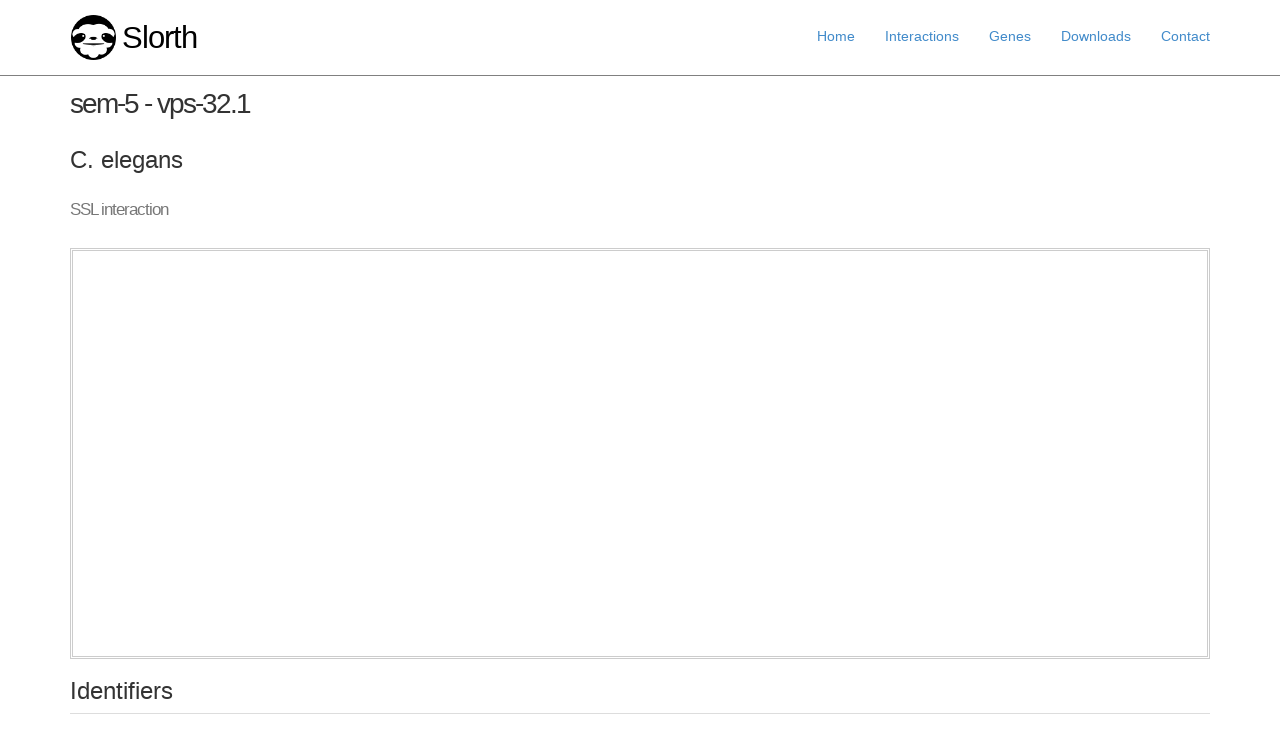

--- FILE ---
content_type: text/html; charset=utf-8
request_url: http://slorth.biochem.sussex.ac.uk/interactions/1019307
body_size: 73326
content:
<!DOCTYPE html>
<html>
  <head>
    <!-- Global site tag (gtag.js) - Google Analytics -->
  <script async src="https://www.googletagmanager.com/gtag/js?id=UA-112685761-1"></script>
  <script>
  window.dataLayer = window.dataLayer || [];
  function gtag(){dataLayer.push(arguments);}
  gtag('js', new Date());

  gtag('config', 'UA-112685761-1');
  </script>
 
<script src="http://d3js.org/d3.v3.min.js"></script>


<script type="text/javascript">
function showhide() {
    var x = document.getElementById("showhideid");
    if (x.style.display === "none") {
        x.style.display = "";
        x.style.height = "90px"; 
    } else {
        x.style.display = "none";
    }
}
</script>



    <title>sem-5 - vps-32.1 | C. elegans SSL interaction - Slorth</title>
    <link rel="stylesheet" media="all" href="/assets/application-c6fe93ce31a3649bfc0d201495b451b6e76ae51f9f377742cdfbbe7fbc5e27df.css" data-turbolinks-track="true" />
    <script src="/assets/application-4b722c36977960552ec99fca0ee782196fe8fd12e8ecf1a8dd07c8ad34ed3858.js" data-turbolinks-track="true"></script>
    <meta name="csrf-param" content="authenticity_token" />
<meta name="csrf-token" content="D4kCSHT/RzuKGnyZPjyibbHwpXLE8nMBTw57Ln2qvdZMDaZ7KnlGwaePzMptR03iWpxbW7bOYQ+Ss/owUXVCoA==" />
    <!--[if lt IE 9]>
      <script src="//cdnjs.cloudflare.com/ajax/libs/html5shiv/r29/html5.min.js">
      </script>
    <![endif]-->
    <script>
//<![CDATA[
window.gon={};gon.path="/interactions/1019307.json";gon.network="{\"graph\":[],\"links\":[{\"source\":0,\"target\":5},{\"source\":0,\"target\":7},{\"source\":0,\"target\":31},{\"source\":0,\"target\":15},{\"source\":0,\"target\":37},{\"source\":0,\"target\":42},{\"source\":0,\"target\":49},{\"source\":0,\"target\":2},{\"source\":0,\"target\":3},{\"source\":0,\"target\":41},{\"source\":0,\"target\":4},{\"source\":0,\"target\":53},{\"source\":0,\"target\":11},{\"source\":0,\"target\":33},{\"source\":0,\"target\":6},{\"source\":0,\"target\":17},{\"source\":0,\"target\":51},{\"source\":0,\"target\":36},{\"source\":0,\"target\":12},{\"source\":0,\"target\":54},{\"source\":0,\"target\":40},{\"source\":0,\"target\":8},{\"source\":0,\"target\":32},{\"source\":0,\"target\":39},{\"source\":0,\"target\":1},{\"source\":0,\"target\":50},{\"source\":0,\"target\":56},{\"source\":0,\"target\":26},{\"source\":0,\"target\":19},{\"source\":14,\"target\":0},{\"source\":0,\"target\":20},{\"source\":0,\"target\":16},{\"source\":0,\"target\":23},{\"source\":0,\"target\":22},{\"source\":0,\"target\":21},{\"source\":0,\"target\":27},{\"source\":0,\"target\":24},{\"source\":0,\"target\":18},{\"source\":0,\"target\":29},{\"source\":0,\"target\":44},{\"source\":0,\"target\":9},{\"source\":0,\"target\":52},{\"source\":0,\"target\":43},{\"source\":0,\"target\":55},{\"source\":0,\"target\":25},{\"source\":0,\"target\":13},{\"source\":0,\"target\":10},{\"source\":0,\"target\":1},{\"source\":2,\"target\":1},{\"source\":3,\"target\":1},{\"source\":4,\"target\":1},{\"source\":5,\"target\":1},{\"source\":6,\"target\":1},{\"source\":7,\"target\":1},{\"source\":8,\"target\":1},{\"source\":9,\"target\":1},{\"source\":10,\"target\":1},{\"source\":2,\"target\":3},{\"source\":2,\"target\":8},{\"source\":0,\"target\":2},{\"source\":37,\"target\":2},{\"source\":38,\"target\":2},{\"source\":42,\"target\":2},{\"source\":49,\"target\":2},{\"source\":2,\"target\":35},{\"source\":2,\"target\":41},{\"source\":2,\"target\":53},{\"source\":2,\"target\":11},{\"source\":2,\"target\":33},{\"source\":2,\"target\":51},{\"source\":2,\"target\":36},{\"source\":2,\"target\":54},{\"source\":2,\"target\":40},{\"source\":2,\"target\":32},{\"source\":2,\"target\":39},{\"source\":2,\"target\":1},{\"source\":2,\"target\":50},{\"source\":2,\"target\":56},{\"source\":2,\"target\":26},{\"source\":2,\"target\":19},{\"source\":2,\"target\":5},{\"source\":14,\"target\":2},{\"source\":2,\"target\":20},{\"source\":2,\"target\":16},{\"source\":2,\"target\":23},{\"source\":2,\"target\":22},{\"source\":2,\"target\":28},{\"source\":2,\"target\":30},{\"source\":2,\"target\":21},{\"source\":2,\"target\":27},{\"source\":2,\"target\":24},{\"source\":2,\"target\":18},{\"source\":2,\"target\":29},{\"source\":2,\"target\":6},{\"source\":2,\"target\":44},{\"source\":2,\"target\":31},{\"source\":2,\"target\":4},{\"source\":2,\"target\":9},{\"source\":2,\"target\":12},{\"source\":2,\"target\":7},{\"source\":2,\"target\":52},{\"source\":2,\"target\":43},{\"source\":2,\"target\":15},{\"source\":2,\"target\":17},{\"source\":2,\"target\":25},{\"source\":2,\"target\":13},{\"source\":2,\"target\":10},{\"source\":2,\"target\":3},{\"source\":3,\"target\":8},{\"source\":0,\"target\":3},{\"source\":37,\"target\":3},{\"source\":38,\"target\":3},{\"source\":49,\"target\":3},{\"source\":3,\"target\":35},{\"source\":3,\"target\":41},{\"source\":3,\"target\":53},{\"source\":3,\"target\":11},{\"source\":3,\"target\":33},{\"source\":3,\"target\":5},{\"source\":3,\"target\":6},{\"source\":3,\"target\":51},{\"source\":3,\"target\":36},{\"source\":3,\"target\":47},{\"source\":3,\"target\":54},{\"source\":3,\"target\":40},{\"source\":3,\"target\":31},{\"source\":3,\"target\":32},{\"source\":3,\"target\":39},{\"source\":3,\"target\":1},{\"source\":3,\"target\":50},{\"source\":3,\"target\":56},{\"source\":3,\"target\":26},{\"source\":14,\"target\":3},{\"source\":3,\"target\":16},{\"source\":3,\"target\":22},{\"source\":3,\"target\":27},{\"source\":3,\"target\":24},{\"source\":3,\"target\":18},{\"source\":3,\"target\":4},{\"source\":3,\"target\":9},{\"source\":3,\"target\":7},{\"source\":3,\"target\":17},{\"source\":3,\"target\":10},{\"source\":0,\"target\":4},{\"source\":37,\"target\":4},{\"source\":41,\"target\":4},{\"source\":4,\"target\":53},{\"source\":4,\"target\":11},{\"source\":4,\"target\":44},{\"source\":4,\"target\":17},{\"source\":4,\"target\":36},{\"source\":4,\"target\":54},{\"source\":4,\"target\":45},{\"source\":4,\"target\":39},{\"source\":4,\"target\":1},{\"source\":4,\"target\":56},{\"source\":3,\"target\":4},{\"source\":4,\"target\":26},{\"source\":4,\"target\":5},{\"source\":14,\"target\":4},{\"source\":2,\"target\":4},{\"source\":4,\"target\":16},{\"source\":4,\"target\":8},{\"source\":23,\"target\":4},{\"source\":4,\"target\":22},{\"source\":4,\"target\":24},{\"source\":49,\"target\":4},{\"source\":4,\"target\":18},{\"source\":4,\"target\":29},{\"source\":4,\"target\":6},{\"source\":4,\"target\":31},{\"source\":4,\"target\":9},{\"source\":4,\"target\":12},{\"source\":4,\"target\":7},{\"source\":4,\"target\":32},{\"source\":4,\"target\":52},{\"source\":4,\"target\":43},{\"source\":4,\"target\":15},{\"source\":4,\"target\":10},{\"source\":0,\"target\":5},{\"source\":5,\"target\":6},{\"source\":5,\"target\":8},{\"source\":37,\"target\":5},{\"source\":42,\"target\":5},{\"source\":49,\"target\":5},{\"source\":55,\"target\":5},{\"source\":3,\"target\":5},{\"source\":35,\"target\":5},{\"source\":41,\"target\":5},{\"source\":53,\"target\":5},{\"source\":11,\"target\":5},{\"source\":20,\"target\":5},{\"source\":33,\"target\":5},{\"source\":5,\"target\":44},{\"source\":5,\"target\":17},{\"source\":5,\"target\":51},{\"source\":5,\"target\":36},{\"source\":5,\"target\":54},{\"source\":5,\"target\":40},{\"source\":5,\"target\":45},{\"source\":5,\"target\":7},{\"source\":5,\"target\":31},{\"source\":5,\"target\":32},{\"source\":5,\"target\":39},{\"source\":5,\"target\":1},{\"source\":5,\"target\":50},{\"source\":5,\"target\":56},{\"source\":5,\"target\":26},{\"source\":14,\"target\":5},{\"source\":2,\"target\":5},{\"source\":5,\"target\":16},{\"source\":23,\"target\":5},{\"source\":5,\"target\":22},{\"source\":5,\"target\":28},{\"source\":5,\"target\":27},{\"source\":5,\"target\":24},{\"source\":5,\"target\":18},{\"source\":5,\"target\":29},{\"source\":4,\"target\":5},{\"source\":5,\"target\":9},{\"source\":5,\"target\":12},{\"source\":5,\"target\":52},{\"source\":5,\"target\":43},{\"source\":5,\"target\":15},{\"source\":5,\"target\":10},{\"source\":5,\"target\":6},{\"source\":0,\"target\":6},{\"source\":37,\"target\":6},{\"source\":49,\"target\":6},{\"source\":55,\"target\":6},{\"source\":3,\"target\":6},{\"source\":35,\"target\":6},{\"source\":53,\"target\":6},{\"source\":11,\"target\":6},{\"source\":33,\"target\":6},{\"source\":6,\"target\":9},{\"source\":6,\"target\":44},{\"source\":6,\"target\":17},{\"source\":6,\"target\":51},{\"source\":6,\"target\":36},{\"source\":6,\"target\":12},{\"source\":6,\"target\":54},{\"source\":6,\"target\":40},{\"source\":6,\"target\":45},{\"source\":6,\"target\":8},{\"source\":6,\"target\":31},{\"source\":6,\"target\":32},{\"source\":6,\"target\":39},{\"source\":6,\"target\":1},{\"source\":6,\"target\":50},{\"source\":6,\"target\":56},{\"source\":6,\"target\":26},{\"source\":14,\"target\":6},{\"source\":2,\"target\":6},{\"source\":20,\"target\":6},{\"source\":6,\"target\":16},{\"source\":23,\"target\":6},{\"source\":6,\"target\":22},{\"source\":6,\"target\":28},{\"source\":6,\"target\":30},{\"source\":6,\"target\":27},{\"source\":24,\"target\":6},{\"source\":6,\"target\":18},{\"source\":6,\"target\":29},{\"source\":4,\"target\":6},{\"source\":6,\"target\":7},{\"source\":6,\"target\":43},{\"source\":6,\"target\":15},{\"source\":6,\"target\":13},{\"source\":6,\"target\":10},{\"source\":0,\"target\":7},{\"source\":37,\"target\":7},{\"source\":38,\"target\":7},{\"source\":49,\"target\":7},{\"source\":41,\"target\":7},{\"source\":53,\"target\":7},{\"source\":11,\"target\":7},{\"source\":33,\"target\":7},{\"source\":5,\"target\":7},{\"source\":17,\"target\":7},{\"source\":51,\"target\":7},{\"source\":54,\"target\":7},{\"source\":19,\"target\":7},{\"source\":40,\"target\":7},{\"source\":8,\"target\":7},{\"source\":7,\"target\":32},{\"source\":7,\"target\":39},{\"source\":7,\"target\":1},{\"source\":7,\"target\":50},{\"source\":7,\"target\":56},{\"source\":3,\"target\":7},{\"source\":7,\"target\":26},{\"source\":14,\"target\":7},{\"source\":2,\"target\":7},{\"source\":20,\"target\":7},{\"source\":16,\"target\":7},{\"source\":23,\"target\":7},{\"source\":22,\"target\":7},{\"source\":27,\"target\":7},{\"source\":24,\"target\":7},{\"source\":7,\"target\":29},{\"source\":6,\"target\":7},{\"source\":44,\"target\":7},{\"source\":7,\"target\":31},{\"source\":4,\"target\":7},{\"source\":9,\"target\":7},{\"source\":12,\"target\":7},{\"source\":7,\"target\":15},{\"source\":10,\"target\":7},{\"source\":2,\"target\":8},{\"source\":3,\"target\":8},{\"source\":5,\"target\":8},{\"source\":8,\"target\":31},{\"source\":0,\"target\":8},{\"source\":37,\"target\":8},{\"source\":38,\"target\":8},{\"source\":42,\"target\":8},{\"source\":49,\"target\":8},{\"source\":55,\"target\":8},{\"source\":35,\"target\":8},{\"source\":41,\"target\":8},{\"source\":46,\"target\":8},{\"source\":53,\"target\":8},{\"source\":11,\"target\":8},{\"source\":33,\"target\":8},{\"source\":6,\"target\":8},{\"source\":44,\"target\":8},{\"source\":51,\"target\":8},{\"source\":36,\"target\":8},{\"source\":47,\"target\":8},{\"source\":48,\"target\":8},{\"source\":54,\"target\":8},{\"source\":34,\"target\":8},{\"source\":40,\"target\":8},{\"source\":45,\"target\":8},{\"source\":8,\"target\":52},{\"source\":8,\"target\":7},{\"source\":8,\"target\":32},{\"source\":8,\"target\":39},{\"source\":8,\"target\":43},{\"source\":8,\"target\":50},{\"source\":8,\"target\":56},{\"source\":8,\"target\":26},{\"source\":14,\"target\":8},{\"source\":16,\"target\":8},{\"source\":23,\"target\":8},{\"source\":22,\"target\":8},{\"source\":8,\"target\":28},{\"source\":24,\"target\":8},{\"source\":8,\"target\":18},{\"source\":8,\"target\":1},{\"source\":4,\"target\":8},{\"source\":9,\"target\":8},{\"source\":12,\"target\":8},{\"source\":8,\"target\":15},{\"source\":17,\"target\":8},{\"source\":10,\"target\":8},{\"source\":6,\"target\":9},{\"source\":3,\"target\":9},{\"source\":9,\"target\":26},{\"source\":5,\"target\":9},{\"source\":14,\"target\":9},{\"source\":2,\"target\":9},{\"source\":9,\"target\":16},{\"source\":9,\"target\":8},{\"source\":23,\"target\":9},{\"source\":9,\"target\":22},{\"source\":9,\"target\":56},{\"source\":24,\"target\":9},{\"source\":49,\"target\":9},{\"source\":9,\"target\":18},{\"source\":9,\"target\":29},{\"source\":9,\"target\":1},{\"source\":9,\"target\":44},{\"source\":9,\"target\":31},{\"source\":4,\"target\":9},{\"source\":9,\"target\":12},{\"source\":9,\"target\":7},{\"source\":9,\"target\":32},{\"source\":9,\"target\":52},{\"source\":11,\"target\":9},{\"source\":0,\"target\":9},{\"source\":9,\"target\":43},{\"source\":55,\"target\":9},{\"source\":9,\"target\":15},{\"source\":17,\"target\":9},{\"source\":10,\"target\":9},{\"source\":3,\"target\":10},{\"source\":5,\"target\":10},{\"source\":14,\"target\":10},{\"source\":2,\"target\":10},{\"source\":20,\"target\":10},{\"source\":10,\"target\":16},{\"source\":10,\"target\":8},{\"source\":10,\"target\":56},{\"source\":24,\"target\":10},{\"source\":49,\"target\":10},{\"source\":10,\"target\":18},{\"source\":10,\"target\":29},{\"source\":10,\"target\":1},{\"source\":6,\"target\":10},{\"source\":10,\"target\":44},{\"source\":10,\"target\":31},{\"source\":4,\"target\":10},{\"source\":10,\"target\":9},{\"source\":10,\"target\":7},{\"source\":11,\"target\":10},{\"source\":0,\"target\":10},{\"source\":10,\"target\":17},{\"source\":0,\"target\":11},{\"source\":2,\"target\":11},{\"source\":3,\"target\":11},{\"source\":4,\"target\":11},{\"source\":11,\"target\":5},{\"source\":11,\"target\":6},{\"source\":11,\"target\":8},{\"source\":11,\"target\":7},{\"source\":11,\"target\":31},{\"source\":11,\"target\":26},{\"source\":14,\"target\":11},{\"source\":11,\"target\":16},{\"source\":11,\"target\":22},{\"source\":11,\"target\":56},{\"source\":49,\"target\":11},{\"source\":11,\"target\":18},{\"source\":11,\"target\":29},{\"source\":11,\"target\":44},{\"source\":11,\"target\":9},{\"source\":11,\"target\":12},{\"source\":11,\"target\":52},{\"source\":11,\"target\":17},{\"source\":11,\"target\":10},{\"source\":0,\"target\":12},{\"source\":6,\"target\":12},{\"source\":12,\"target\":26},{\"source\":5,\"target\":12},{\"source\":14,\"target\":12},{\"source\":2,\"target\":12},{\"source\":20,\"target\":12},{\"source\":12,\"target\":16},{\"source\":12,\"target\":8},{\"source\":12,\"target\":22},{\"source\":12,\"target\":56},{\"source\":12,\"target\":28},{\"source\":12,\"target\":30},{\"source\":27,\"target\":12},{\"source\":24,\"target\":12},{\"source\":12,\"target\":18},{\"source\":12,\"target\":29},{\"source\":12,\"target\":31},{\"source\":4,\"target\":12},{\"source\":9,\"target\":12},{\"source\":12,\"target\":7},{\"source\":11,\"target\":12},{\"source\":12,\"target\":15},{\"source\":12,\"target\":13},{\"source\":2,\"target\":13},{\"source\":30,\"target\":13},{\"source\":6,\"target\":13},{\"source\":12,\"target\":13},{\"source\":0,\"target\":13},{\"source\":25,\"target\":13},{\"source\":14,\"target\":3},{\"source\":14,\"target\":26},{\"source\":14,\"target\":5},{\"source\":14,\"target\":2},{\"source\":14,\"target\":20},{\"source\":14,\"target\":16},{\"source\":14,\"target\":8},{\"source\":14,\"target\":23},{\"source\":14,\"target\":22},{\"source\":14,\"target\":56},{\"source\":14,\"target\":27},{\"source\":14,\"target\":24},{\"source\":14,\"target\":49},{\"source\":14,\"target\":18},{\"source\":14,\"target\":29},{\"source\":14,\"target\":50},{\"source\":14,\"target\":6},{\"source\":14,\"target\":44},{\"source\":14,\"target\":31},{\"source\":14,\"target\":4},{\"source\":14,\"target\":9},{\"source\":14,\"target\":12},{\"source\":14,\"target\":7},{\"source\":14,\"target\":11},{\"source\":14,\"target\":0},{\"source\":14,\"target\":43},{\"source\":14,\"target\":55},{\"source\":14,\"target\":15},{\"source\":14,\"target\":17},{\"source\":14,\"target\":10},{\"source\":0,\"target\":15},{\"source\":5,\"target\":15},{\"source\":14,\"target\":15},{\"source\":2,\"target\":15},{\"source\":20,\"target\":15},{\"source\":16,\"target\":15},{\"source\":8,\"target\":15},{\"source\":22,\"target\":15},{\"source\":15,\"target\":18},{\"source\":6,\"target\":15},{\"source\":4,\"target\":15},{\"source\":9,\"target\":15},{\"source\":12,\"target\":15},{\"source\":7,\"target\":15},{\"source\":3,\"target\":16},{\"source\":16,\"target\":26},{\"source\":5,\"target\":16},{\"source\":14,\"target\":16},{\"source\":2,\"target\":16},{\"source\":20,\"target\":16},{\"source\":16,\"target\":8},{\"source\":23,\"target\":16},{\"source\":16,\"target\":22},{\"source\":16,\"target\":56},{\"source\":27,\"target\":16},{\"source\":24,\"target\":16},{\"source\":49,\"target\":16},{\"source\":16,\"target\":18},{\"source\":6,\"target\":16},{\"source\":16,\"target\":31},{\"source\":4,\"target\":16},{\"source\":9,\"target\":16},{\"source\":12,\"target\":16},{\"source\":16,\"target\":7},{\"source\":11,\"target\":16},{\"source\":0,\"target\":16},{\"source\":16,\"target\":15},{\"source\":17,\"target\":16},{\"source\":10,\"target\":16},{\"source\":0,\"target\":17},{\"source\":4,\"target\":17},{\"source\":20,\"target\":17},{\"source\":5,\"target\":17},{\"source\":6,\"target\":17},{\"source\":17,\"target\":7},{\"source\":3,\"target\":17},{\"source\":14,\"target\":17},{\"source\":2,\"target\":17},{\"source\":17,\"target\":16},{\"source\":17,\"target\":8},{\"source\":17,\"target\":56},{\"source\":17,\"target\":27},{\"source\":24,\"target\":17},{\"source\":49,\"target\":17},{\"source\":17,\"target\":18},{\"source\":17,\"target\":29},{\"source\":17,\"target\":50},{\"source\":17,\"target\":44},{\"source\":17,\"target\":31},{\"source\":17,\"target\":9},{\"source\":11,\"target\":17},{\"source\":10,\"target\":17},{\"source\":3,\"target\":18},{\"source\":5,\"target\":18},{\"source\":14,\"target\":18},{\"source\":2,\"target\":18},{\"source\":20,\"target\":18},{\"source\":16,\"target\":18},{\"source\":8,\"target\":18},{\"source\":23,\"target\":18},{\"source\":22,\"target\":18},{\"source\":24,\"target\":18},{\"source\":49,\"target\":18},{\"source\":6,\"target\":18},{\"source\":44,\"target\":18},{\"source\":4,\"target\":18},{\"source\":9,\"target\":18},{\"source\":12,\"target\":18},{\"source\":11,\"target\":18},{\"source\":0,\"target\":18},{\"source\":15,\"target\":18},{\"source\":17,\"target\":18},{\"source\":10,\"target\":18},{\"source\":19,\"target\":7},{\"source\":2,\"target\":19},{\"source\":0,\"target\":19},{\"source\":37,\"target\":20},{\"source\":38,\"target\":20},{\"source\":49,\"target\":20},{\"source\":55,\"target\":20},{\"source\":41,\"target\":20},{\"source\":20,\"target\":33},{\"source\":20,\"target\":5},{\"source\":20,\"target\":44},{\"source\":20,\"target\":17},{\"source\":20,\"target\":36},{\"source\":20,\"target\":48},{\"source\":20,\"target\":54},{\"source\":20,\"target\":40},{\"source\":20,\"target\":45},{\"source\":20,\"target\":56},{\"source\":20,\"target\":26},{\"source\":14,\"target\":20},{\"source\":2,\"target\":20},{\"source\":20,\"target\":16},{\"source\":23,\"target\":20},{\"source\":20,\"target\":22},{\"source\":20,\"target\":24},{\"source\":20,\"target\":18},{\"source\":20,\"target\":29},{\"source\":20,\"target\":6},{\"source\":20,\"target\":31},{\"source\":20,\"target\":12},{\"source\":20,\"target\":7},{\"source\":0,\"target\":20},{\"source\":20,\"target\":43},{\"source\":20,\"target\":15},{\"source\":20,\"target\":10},{\"source\":2,\"target\":21},{\"source\":0,\"target\":21},{\"source\":3,\"target\":22},{\"source\":5,\"target\":22},{\"source\":14,\"target\":22},{\"source\":2,\"target\":22},{\"source\":20,\"target\":22},{\"source\":16,\"target\":22},{\"source\":22,\"target\":8},{\"source\":23,\"target\":22},{\"source\":22,\"target\":56},{\"source\":27,\"target\":22},{\"source\":24,\"target\":22},{\"source\":49,\"target\":22},{\"source\":22,\"target\":18},{\"source\":6,\"target\":22},{\"source\":44,\"target\":22},{\"source\":22,\"target\":31},{\"source\":4,\"target\":22},{\"source\":9,\"target\":22},{\"source\":12,\"target\":22},{\"source\":22,\"target\":7},{\"source\":11,\"target\":22},{\"source\":0,\"target\":22},{\"source\":22,\"target\":15},{\"source\":23,\"target\":26},{\"source\":23,\"target\":5},{\"source\":14,\"target\":23},{\"source\":2,\"target\":23},{\"source\":23,\"target\":20},{\"source\":23,\"target\":16},{\"source\":23,\"target\":8},{\"source\":23,\"target\":22},{\"source\":23,\"target\":56},{\"source\":23,\"target\":27},{\"source\":23,\"target\":24},{\"source\":49,\"target\":23},{\"source\":23,\"target\":18},{\"source\":23,\"target\":29},{\"source\":23,\"target\":6},{\"source\":23,\"target\":44},{\"source\":23,\"target\":31},{\"source\":23,\"target\":4},{\"source\":23,\"target\":9},{\"source\":23,\"target\":7},{\"source\":0,\"target\":23},{\"source\":23,\"target\":43},{\"source\":3,\"target\":24},{\"source\":24,\"target\":26},{\"source\":5,\"target\":24},{\"source\":14,\"target\":24},{\"source\":2,\"target\":24},{\"source\":20,\"target\":24},{\"source\":24,\"target\":16},{\"source\":24,\"target\":8},{\"source\":23,\"target\":24},{\"source\":24,\"target\":22},{\"source\":24,\"target\":56},{\"source\":24,\"target\":27},{\"source\":49,\"target\":24},{\"source\":24,\"target\":18},{\"source\":24,\"target\":29},{\"source\":24,\"target\":6},{\"source\":24,\"target\":44},{\"source\":24,\"target\":31},{\"source\":4,\"target\":24},{\"source\":24,\"target\":9},{\"source\":24,\"target\":12},{\"source\":24,\"target\":7},{\"source\":0,\"target\":24},{\"source\":24,\"target\":17},{\"source\":24,\"target\":10},{\"source\":2,\"target\":25},{\"source\":25,\"target\":28},{\"source\":0,\"target\":25},{\"source\":25,\"target\":13},{\"source\":3,\"target\":26},{\"source\":5,\"target\":26},{\"source\":14,\"target\":26},{\"source\":2,\"target\":26},{\"source\":20,\"target\":26},{\"source\":16,\"target\":26},{\"source\":8,\"target\":26},{\"source\":23,\"target\":26},{\"source\":24,\"target\":26},{\"source\":49,\"target\":26},{\"source\":6,\"target\":26},{\"source\":44,\"target\":26},{\"source\":4,\"target\":26},{\"source\":9,\"target\":26},{\"source\":12,\"target\":26},{\"source\":7,\"target\":26},{\"source\":11,\"target\":26},{\"source\":0,\"target\":26},{\"source\":3,\"target\":27},{\"source\":5,\"target\":27},{\"source\":14,\"target\":27},{\"source\":2,\"target\":27},{\"source\":27,\"target\":16},{\"source\":23,\"target\":27},{\"source\":27,\"target\":22},{\"source\":27,\"target\":56},{\"source\":24,\"target\":27},{\"source\":49,\"target\":27},{\"source\":6,\"target\":27},{\"source\":44,\"target\":27},{\"source\":27,\"target\":31},{\"source\":27,\"target\":12},{\"source\":27,\"target\":7},{\"source\":0,\"target\":27},{\"source\":55,\"target\":27},{\"source\":17,\"target\":27},{\"source\":5,\"target\":28},{\"source\":2,\"target\":28},{\"source\":8,\"target\":28},{\"source\":6,\"target\":28},{\"source\":12,\"target\":28},{\"source\":25,\"target\":28},{\"source\":5,\"target\":29},{\"source\":14,\"target\":29},{\"source\":2,\"target\":29},{\"source\":20,\"target\":29},{\"source\":23,\"target\":29},{\"source\":24,\"target\":29},{\"source\":49,\"target\":29},{\"source\":6,\"target\":29},{\"source\":44,\"target\":29},{\"source\":4,\"target\":29},{\"source\":9,\"target\":29},{\"source\":12,\"target\":29},{\"source\":7,\"target\":29},{\"source\":11,\"target\":29},{\"source\":0,\"target\":29},{\"source\":17,\"target\":29},{\"source\":10,\"target\":29},{\"source\":2,\"target\":30},{\"source\":6,\"target\":30},{\"source\":12,\"target\":30},{\"source\":30,\"target\":13},{\"source\":0,\"target\":31},{\"source\":8,\"target\":31},{\"source\":37,\"target\":31},{\"source\":49,\"target\":31},{\"source\":3,\"target\":31},{\"source\":35,\"target\":31},{\"source\":53,\"target\":31},{\"source\":11,\"target\":31},{\"source\":33,\"target\":31},{\"source\":5,\"target\":31},{\"source\":6,\"target\":31},{\"source\":44,\"target\":31},{\"source\":36,\"target\":31},{\"source\":54,\"target\":31},{\"source\":40,\"target\":31},{\"source\":45,\"target\":31},{\"source\":31,\"target\":39},{\"source\":31,\"target\":56},{\"source\":14,\"target\":31},{\"source\":2,\"target\":31},{\"source\":20,\"target\":31},{\"source\":16,\"target\":31},{\"source\":23,\"target\":31},{\"source\":22,\"target\":31},{\"source\":27,\"target\":31},{\"source\":24,\"target\":31},{\"source\":4,\"target\":31},{\"source\":9,\"target\":31},{\"source\":12,\"target\":31},{\"source\":7,\"target\":31},{\"source\":55,\"target\":31},{\"source\":17,\"target\":31},{\"source\":10,\"target\":31},{\"source\":0,\"target\":32},{\"source\":2,\"target\":32},{\"source\":3,\"target\":32},{\"source\":5,\"target\":32},{\"source\":6,\"target\":32},{\"source\":8,\"target\":32},{\"source\":7,\"target\":32},{\"source\":4,\"target\":32},{\"source\":9,\"target\":32},{\"source\":0,\"target\":33},{\"source\":2,\"target\":33},{\"source\":3,\"target\":33},{\"source\":20,\"target\":33},{\"source\":33,\"target\":5},{\"source\":33,\"target\":6},{\"source\":33,\"target\":8},{\"source\":33,\"target\":7},{\"source\":33,\"target\":31},{\"source\":34,\"target\":8},{\"source\":2,\"target\":35},{\"source\":3,\"target\":35},{\"source\":35,\"target\":5},{\"source\":35,\"target\":6},{\"source\":35,\"target\":8},{\"source\":35,\"target\":31},{\"source\":0,\"target\":36},{\"source\":2,\"target\":36},{\"source\":3,\"target\":36},{\"source\":4,\"target\":36},{\"source\":20,\"target\":36},{\"source\":5,\"target\":36},{\"source\":6,\"target\":36},{\"source\":36,\"target\":8},{\"source\":36,\"target\":31},{\"source\":0,\"target\":37},{\"source\":37,\"target\":2},{\"source\":37,\"target\":3},{\"source\":37,\"target\":4},{\"source\":37,\"target\":20},{\"source\":37,\"target\":5},{\"source\":37,\"target\":6},{\"source\":37,\"target\":8},{\"source\":37,\"target\":7},{\"source\":37,\"target\":31},{\"source\":38,\"target\":2},{\"source\":38,\"target\":3},{\"source\":38,\"target\":20},{\"source\":38,\"target\":8},{\"source\":38,\"target\":7},{\"source\":0,\"target\":39},{\"source\":2,\"target\":39},{\"source\":3,\"target\":39},{\"source\":4,\"target\":39},{\"source\":5,\"target\":39},{\"source\":6,\"target\":39},{\"source\":8,\"target\":39},{\"source\":7,\"target\":39},{\"source\":31,\"target\":39},{\"source\":0,\"target\":40},{\"source\":2,\"target\":40},{\"source\":3,\"target\":40},{\"source\":20,\"target\":40},{\"source\":5,\"target\":40},{\"source\":6,\"target\":40},{\"source\":40,\"target\":8},{\"source\":40,\"target\":7},{\"source\":40,\"target\":31},{\"source\":0,\"target\":41},{\"source\":2,\"target\":41},{\"source\":3,\"target\":41},{\"source\":41,\"target\":4},{\"source\":41,\"target\":20},{\"source\":41,\"target\":5},{\"source\":41,\"target\":8},{\"source\":41,\"target\":7},{\"source\":0,\"target\":42},{\"source\":42,\"target\":2},{\"source\":42,\"target\":5},{\"source\":42,\"target\":8},{\"source\":8,\"target\":43},{\"source\":5,\"target\":43},{\"source\":14,\"target\":43},{\"source\":2,\"target\":43},{\"source\":20,\"target\":43},{\"source\":23,\"target\":43},{\"source\":6,\"target\":43},{\"source\":4,\"target\":43},{\"source\":9,\"target\":43},{\"source\":0,\"target\":43},{\"source\":4,\"target\":44},{\"source\":20,\"target\":44},{\"source\":5,\"target\":44},{\"source\":6,\"target\":44},{\"source\":44,\"target\":8},{\"source\":44,\"target\":31},{\"source\":44,\"target\":26},{\"source\":14,\"target\":44},{\"source\":2,\"target\":44},{\"source\":23,\"target\":44},{\"source\":44,\"target\":22},{\"source\":44,\"target\":56},{\"source\":44,\"target\":27},{\"source\":24,\"target\":44},{\"source\":44,\"target\":18},{\"source\":44,\"target\":29},{\"source\":9,\"target\":44},{\"source\":44,\"target\":7},{\"source\":44,\"target\":52},{\"source\":11,\"target\":44},{\"source\":0,\"target\":44},{\"source\":17,\"target\":44},{\"source\":10,\"target\":44},{\"source\":4,\"target\":45},{\"source\":20,\"target\":45},{\"source\":5,\"target\":45},{\"source\":6,\"target\":45},{\"source\":45,\"target\":8},{\"source\":45,\"target\":31},{\"source\":46,\"target\":8},{\"source\":3,\"target\":47},{\"source\":47,\"target\":8},{\"source\":20,\"target\":48},{\"source\":48,\"target\":8},{\"source\":0,\"target\":49},{\"source\":49,\"target\":2},{\"source\":49,\"target\":3},{\"source\":49,\"target\":20},{\"source\":49,\"target\":5},{\"source\":49,\"target\":6},{\"source\":49,\"target\":8},{\"source\":49,\"target\":7},{\"source\":49,\"target\":31},{\"source\":49,\"target\":26},{\"source\":14,\"target\":49},{\"source\":49,\"target\":16},{\"source\":49,\"target\":23},{\"source\":49,\"target\":22},{\"source\":49,\"target\":56},{\"source\":49,\"target\":27},{\"source\":49,\"target\":24},{\"source\":49,\"target\":18},{\"source\":49,\"target\":29},{\"source\":49,\"target\":4},{\"source\":49,\"target\":9},{\"source\":49,\"target\":11},{\"source\":49,\"target\":17},{\"source\":49,\"target\":10},{\"source\":0,\"target\":50},{\"source\":2,\"target\":50},{\"source\":3,\"target\":50},{\"source\":5,\"target\":50},{\"source\":6,\"target\":50},{\"source\":8,\"target\":50},{\"source\":7,\"target\":50},{\"source\":14,\"target\":50},{\"source\":17,\"target\":50},{\"source\":0,\"target\":51},{\"source\":2,\"target\":51},{\"source\":3,\"target\":51},{\"source\":5,\"target\":51},{\"source\":6,\"target\":51},{\"source\":51,\"target\":8},{\"source\":51,\"target\":7},{\"source\":8,\"target\":52},{\"source\":5,\"target\":52},{\"source\":2,\"target\":52},{\"source\":44,\"target\":52},{\"source\":4,\"target\":52},{\"source\":9,\"target\":52},{\"source\":11,\"target\":52},{\"source\":0,\"target\":52},{\"source\":0,\"target\":53},{\"source\":2,\"target\":53},{\"source\":3,\"target\":53},{\"source\":4,\"target\":53},{\"source\":53,\"target\":5},{\"source\":53,\"target\":6},{\"source\":53,\"target\":8},{\"source\":53,\"target\":7},{\"source\":53,\"target\":31},{\"source\":0,\"target\":54},{\"source\":2,\"target\":54},{\"source\":3,\"target\":54},{\"source\":4,\"target\":54},{\"source\":20,\"target\":54},{\"source\":5,\"target\":54},{\"source\":6,\"target\":54},{\"source\":54,\"target\":8},{\"source\":54,\"target\":7},{\"source\":54,\"target\":31},{\"source\":55,\"target\":20},{\"source\":55,\"target\":5},{\"source\":55,\"target\":6},{\"source\":55,\"target\":8},{\"source\":14,\"target\":55},{\"source\":55,\"target\":27},{\"source\":55,\"target\":31},{\"source\":55,\"target\":9},{\"source\":0,\"target\":55},{\"source\":0,\"target\":56},{\"source\":2,\"target\":56},{\"source\":3,\"target\":56},{\"source\":4,\"target\":56},{\"source\":20,\"target\":56},{\"source\":5,\"target\":56},{\"source\":6,\"target\":56},{\"source\":8,\"target\":56},{\"source\":7,\"target\":56},{\"source\":31,\"target\":56},{\"source\":14,\"target\":56},{\"source\":16,\"target\":56},{\"source\":23,\"target\":56},{\"source\":22,\"target\":56},{\"source\":27,\"target\":56},{\"source\":24,\"target\":56},{\"source\":49,\"target\":56},{\"source\":44,\"target\":56},{\"source\":9,\"target\":56},{\"source\":12,\"target\":56},{\"source\":11,\"target\":56},{\"source\":17,\"target\":56},{\"source\":10,\"target\":56},{\"source\":0,\"target\":1},{\"source\":2,\"target\":1},{\"source\":3,\"target\":1},{\"source\":4,\"target\":1},{\"source\":5,\"target\":1},{\"source\":6,\"target\":1},{\"source\":7,\"target\":1},{\"source\":8,\"target\":1},{\"source\":9,\"target\":1},{\"source\":10,\"target\":1},{\"source\":11,\"target\":1},{\"source\":12,\"target\":1},{\"source\":13,\"target\":1},{\"source\":14,\"target\":1},{\"source\":15,\"target\":1},{\"source\":16,\"target\":1},{\"source\":17,\"target\":1},{\"source\":18,\"target\":1},{\"source\":19,\"target\":1},{\"source\":20,\"target\":1},{\"source\":21,\"target\":1},{\"source\":22,\"target\":1},{\"source\":23,\"target\":1},{\"source\":24,\"target\":1},{\"source\":25,\"target\":1},{\"source\":26,\"target\":1},{\"source\":27,\"target\":1},{\"source\":28,\"target\":1},{\"source\":29,\"target\":1},{\"source\":30,\"target\":1},{\"source\":2,\"target\":8},{\"source\":3,\"target\":8},{\"source\":5,\"target\":8},{\"source\":8,\"target\":31},{\"source\":8,\"target\":32},{\"source\":33,\"target\":8},{\"source\":34,\"target\":8},{\"source\":35,\"target\":8},{\"source\":36,\"target\":8},{\"source\":37,\"target\":8},{\"source\":38,\"target\":8},{\"source\":8,\"target\":39},{\"source\":6,\"target\":8},{\"source\":40,\"target\":8},{\"source\":41,\"target\":8},{\"source\":42,\"target\":8},{\"source\":8,\"target\":43},{\"source\":44,\"target\":8},{\"source\":45,\"target\":8},{\"source\":46,\"target\":8},{\"source\":47,\"target\":8},{\"source\":48,\"target\":8},{\"source\":49,\"target\":8},{\"source\":8,\"target\":50},{\"source\":51,\"target\":8},{\"source\":8,\"target\":52},{\"source\":53,\"target\":8},{\"source\":54,\"target\":8},{\"source\":55,\"target\":8},{\"source\":8,\"target\":56}],\"nodes\":[{\"size\":1,\"score\":0,\"id\":\"bar-1\",\"type\":\"SSL\"},{\"size\":30,\"score\":0,\"id\":\"vps-32.1\",\"type\":\"SSL\"},{\"size\":2,\"score\":0,\"id\":\"daf-2\",\"type\":\"SSL\"},{\"size\":2,\"score\":0,\"id\":\"egl-15\",\"type\":\"SSL\"},{\"size\":1,\"score\":0,\"id\":\"glp-1\",\"type\":\"SSL\"},{\"size\":2,\"score\":0,\"id\":\"let-60\",\"type\":\"SSL\"},{\"size\":2,\"score\":0,\"id\":\"let-756\",\"type\":\"SSL\"},{\"size\":1,\"score\":0,\"id\":\"sma-6\",\"type\":\"SSL\"},{\"size\":31,\"score\":1,\"id\":\"sem-5\",\"type\":\"SSL\"},{\"size\":1,\"score\":0,\"id\":\"lin-12\",\"type\":\"SSL\"},{\"size\":1,\"score\":0,\"id\":\"lin-2\",\"type\":\"SSL\"},{\"size\":1,\"score\":0,\"id\":\"hmp-2\",\"type\":\"SSL\"},{\"size\":1,\"score\":0,\"id\":\"ogt-1\",\"type\":\"SSL\"},{\"size\":1,\"score\":0,\"id\":\"dbn-1\",\"type\":\"SSL\"},{\"size\":1,\"score\":0,\"id\":\"apr-1\",\"type\":\"SSL\"},{\"size\":1,\"score\":0,\"id\":\"C36E8.1\",\"type\":\"SSL\"},{\"size\":1,\"score\":0,\"id\":\"plk-1\",\"type\":\"SSL\"},{\"size\":1,\"score\":0,\"id\":\"lin-7\",\"type\":\"SSL\"},{\"size\":1,\"score\":0,\"id\":\"vha-13\",\"type\":\"SSL\"},{\"size\":1,\"score\":0,\"id\":\"sel-10\",\"type\":\"SSL\"},{\"size\":1,\"score\":0,\"id\":\"let-23\",\"type\":\"SSL\"},{\"size\":1,\"score\":0,\"id\":\"smg-1\",\"type\":\"SSL\"},{\"size\":1,\"score\":0,\"id\":\"hgrs-1\",\"type\":\"SSL\"},{\"size\":1,\"score\":0,\"id\":\"exo-3\",\"type\":\"SSL\"},{\"size\":1,\"score\":0,\"id\":\"let-92\",\"type\":\"SSL\"},{\"size\":1,\"score\":0,\"id\":\"let-413\",\"type\":\"SSL\"},{\"size\":1,\"score\":0,\"id\":\"erfa-3\",\"type\":\"SSL\"},{\"size\":1,\"score\":0,\"id\":\"npp-20\",\"type\":\"SSL\"},{\"size\":1,\"score\":0,\"id\":\"C25A1.4\",\"type\":\"SSL\"},{\"size\":1,\"score\":0,\"id\":\"nurf-1\",\"type\":\"SSL\"},{\"size\":1,\"score\":0,\"id\":\"drap-1\",\"type\":\"SSL\"},{\"size\":1,\"score\":0,\"id\":\"sos-1\",\"type\":\"SSL\"},{\"size\":1,\"score\":0,\"id\":\"vps-20\",\"type\":\"SSL\"},{\"size\":1,\"score\":0,\"id\":\"let-502\",\"type\":\"SSL\"},{\"size\":1,\"score\":0,\"id\":\"sdz-23\",\"type\":\"SSL\"},{\"size\":1,\"score\":0,\"id\":\"eor-2\",\"type\":\"SSL\"},{\"size\":1,\"score\":0,\"id\":\"mup-4\",\"type\":\"SSL\"},{\"size\":1,\"score\":0,\"id\":\"chk-1\",\"type\":\"SSL\"},{\"size\":1,\"score\":0,\"id\":\"cux-7\",\"type\":\"SSL\"},{\"size\":1,\"score\":0,\"id\":\"vps-28\",\"type\":\"SSL\"},{\"size\":1,\"score\":0,\"id\":\"sel-8\",\"type\":\"SSL\"},{\"size\":1,\"score\":0,\"id\":\"epi-1\",\"type\":\"SSL\"},{\"size\":1,\"score\":0,\"id\":\"cyc-1\",\"type\":\"SSL\"},{\"size\":1,\"score\":0,\"id\":\"vps-36\",\"type\":\"SSL\"},{\"size\":1,\"score\":0,\"id\":\"lin-40\",\"type\":\"SSL\"},{\"size\":1,\"score\":0,\"id\":\"sel-9\",\"type\":\"SSL\"},{\"size\":1,\"score\":0,\"id\":\"F46F2.4\",\"type\":\"SSL\"},{\"size\":1,\"score\":0,\"id\":\"old-1\",\"type\":\"SSL\"},{\"size\":1,\"score\":0,\"id\":\"osm-1\",\"type\":\"SSL\"},{\"size\":1,\"score\":0,\"id\":\"cye-1\",\"type\":\"SSL\"},{\"size\":1,\"score\":0,\"id\":\"ZK546.14\",\"type\":\"SSL\"},{\"size\":1,\"score\":0,\"id\":\"lrp-1\",\"type\":\"SSL\"},{\"size\":1,\"score\":0,\"id\":\"sip-1\",\"type\":\"SSL\"},{\"size\":1,\"score\":0,\"id\":\"gsk-3\",\"type\":\"SSL\"},{\"size\":1,\"score\":0,\"id\":\"pal-1\",\"type\":\"SSL\"},{\"size\":1,\"score\":0,\"id\":\"dab-1\",\"type\":\"SSL\"},{\"size\":1,\"score\":0,\"id\":\"zyg-9\",\"type\":\"SSL\"}],\"directed\":false,\"multigraph\":true}";
//]]>
</script>
  </head>
  <body>

    

    <header class="navbar navbar-fixed-top navbar-inverse">
      <div class="container">
        
        <nav>
          <ul class="nav navbar-nav navbar-right">
            <li><a href="/welcome/index">Home</a></li>
            <li><a href="/interactions">Interactions</a></li>
            <li><a href="/genes">Genes</a></li>
            <li><a href="/welcome/downloads">Downloads</a></li>
            <li><a href="/welcome/contact">Contact</a></li>
          </ul>
        </nav>
        <a href="/welcome/index"><img id="logo" src="/images/slorth.png" alt="Slorth" /></a>
        <a id="logo" href="/welcome/index">Slorth</a>
      </div>
    </header>
    <div class="container">
      <script>
//<![CDATA[
window.gon={};gon.path="/interactions/1019307.json";gon.network="{\"graph\":[],\"links\":[{\"source\":0,\"target\":5},{\"source\":0,\"target\":7},{\"source\":0,\"target\":31},{\"source\":0,\"target\":15},{\"source\":0,\"target\":37},{\"source\":0,\"target\":42},{\"source\":0,\"target\":49},{\"source\":0,\"target\":2},{\"source\":0,\"target\":3},{\"source\":0,\"target\":41},{\"source\":0,\"target\":4},{\"source\":0,\"target\":53},{\"source\":0,\"target\":11},{\"source\":0,\"target\":33},{\"source\":0,\"target\":6},{\"source\":0,\"target\":17},{\"source\":0,\"target\":51},{\"source\":0,\"target\":36},{\"source\":0,\"target\":12},{\"source\":0,\"target\":54},{\"source\":0,\"target\":40},{\"source\":0,\"target\":8},{\"source\":0,\"target\":32},{\"source\":0,\"target\":39},{\"source\":0,\"target\":1},{\"source\":0,\"target\":50},{\"source\":0,\"target\":56},{\"source\":0,\"target\":26},{\"source\":0,\"target\":19},{\"source\":14,\"target\":0},{\"source\":0,\"target\":20},{\"source\":0,\"target\":16},{\"source\":0,\"target\":23},{\"source\":0,\"target\":22},{\"source\":0,\"target\":21},{\"source\":0,\"target\":27},{\"source\":0,\"target\":24},{\"source\":0,\"target\":18},{\"source\":0,\"target\":29},{\"source\":0,\"target\":44},{\"source\":0,\"target\":9},{\"source\":0,\"target\":52},{\"source\":0,\"target\":43},{\"source\":0,\"target\":55},{\"source\":0,\"target\":25},{\"source\":0,\"target\":13},{\"source\":0,\"target\":10},{\"source\":0,\"target\":1},{\"source\":2,\"target\":1},{\"source\":3,\"target\":1},{\"source\":4,\"target\":1},{\"source\":5,\"target\":1},{\"source\":6,\"target\":1},{\"source\":7,\"target\":1},{\"source\":8,\"target\":1},{\"source\":9,\"target\":1},{\"source\":10,\"target\":1},{\"source\":2,\"target\":3},{\"source\":2,\"target\":8},{\"source\":0,\"target\":2},{\"source\":37,\"target\":2},{\"source\":38,\"target\":2},{\"source\":42,\"target\":2},{\"source\":49,\"target\":2},{\"source\":2,\"target\":35},{\"source\":2,\"target\":41},{\"source\":2,\"target\":53},{\"source\":2,\"target\":11},{\"source\":2,\"target\":33},{\"source\":2,\"target\":51},{\"source\":2,\"target\":36},{\"source\":2,\"target\":54},{\"source\":2,\"target\":40},{\"source\":2,\"target\":32},{\"source\":2,\"target\":39},{\"source\":2,\"target\":1},{\"source\":2,\"target\":50},{\"source\":2,\"target\":56},{\"source\":2,\"target\":26},{\"source\":2,\"target\":19},{\"source\":2,\"target\":5},{\"source\":14,\"target\":2},{\"source\":2,\"target\":20},{\"source\":2,\"target\":16},{\"source\":2,\"target\":23},{\"source\":2,\"target\":22},{\"source\":2,\"target\":28},{\"source\":2,\"target\":30},{\"source\":2,\"target\":21},{\"source\":2,\"target\":27},{\"source\":2,\"target\":24},{\"source\":2,\"target\":18},{\"source\":2,\"target\":29},{\"source\":2,\"target\":6},{\"source\":2,\"target\":44},{\"source\":2,\"target\":31},{\"source\":2,\"target\":4},{\"source\":2,\"target\":9},{\"source\":2,\"target\":12},{\"source\":2,\"target\":7},{\"source\":2,\"target\":52},{\"source\":2,\"target\":43},{\"source\":2,\"target\":15},{\"source\":2,\"target\":17},{\"source\":2,\"target\":25},{\"source\":2,\"target\":13},{\"source\":2,\"target\":10},{\"source\":2,\"target\":3},{\"source\":3,\"target\":8},{\"source\":0,\"target\":3},{\"source\":37,\"target\":3},{\"source\":38,\"target\":3},{\"source\":49,\"target\":3},{\"source\":3,\"target\":35},{\"source\":3,\"target\":41},{\"source\":3,\"target\":53},{\"source\":3,\"target\":11},{\"source\":3,\"target\":33},{\"source\":3,\"target\":5},{\"source\":3,\"target\":6},{\"source\":3,\"target\":51},{\"source\":3,\"target\":36},{\"source\":3,\"target\":47},{\"source\":3,\"target\":54},{\"source\":3,\"target\":40},{\"source\":3,\"target\":31},{\"source\":3,\"target\":32},{\"source\":3,\"target\":39},{\"source\":3,\"target\":1},{\"source\":3,\"target\":50},{\"source\":3,\"target\":56},{\"source\":3,\"target\":26},{\"source\":14,\"target\":3},{\"source\":3,\"target\":16},{\"source\":3,\"target\":22},{\"source\":3,\"target\":27},{\"source\":3,\"target\":24},{\"source\":3,\"target\":18},{\"source\":3,\"target\":4},{\"source\":3,\"target\":9},{\"source\":3,\"target\":7},{\"source\":3,\"target\":17},{\"source\":3,\"target\":10},{\"source\":0,\"target\":4},{\"source\":37,\"target\":4},{\"source\":41,\"target\":4},{\"source\":4,\"target\":53},{\"source\":4,\"target\":11},{\"source\":4,\"target\":44},{\"source\":4,\"target\":17},{\"source\":4,\"target\":36},{\"source\":4,\"target\":54},{\"source\":4,\"target\":45},{\"source\":4,\"target\":39},{\"source\":4,\"target\":1},{\"source\":4,\"target\":56},{\"source\":3,\"target\":4},{\"source\":4,\"target\":26},{\"source\":4,\"target\":5},{\"source\":14,\"target\":4},{\"source\":2,\"target\":4},{\"source\":4,\"target\":16},{\"source\":4,\"target\":8},{\"source\":23,\"target\":4},{\"source\":4,\"target\":22},{\"source\":4,\"target\":24},{\"source\":49,\"target\":4},{\"source\":4,\"target\":18},{\"source\":4,\"target\":29},{\"source\":4,\"target\":6},{\"source\":4,\"target\":31},{\"source\":4,\"target\":9},{\"source\":4,\"target\":12},{\"source\":4,\"target\":7},{\"source\":4,\"target\":32},{\"source\":4,\"target\":52},{\"source\":4,\"target\":43},{\"source\":4,\"target\":15},{\"source\":4,\"target\":10},{\"source\":0,\"target\":5},{\"source\":5,\"target\":6},{\"source\":5,\"target\":8},{\"source\":37,\"target\":5},{\"source\":42,\"target\":5},{\"source\":49,\"target\":5},{\"source\":55,\"target\":5},{\"source\":3,\"target\":5},{\"source\":35,\"target\":5},{\"source\":41,\"target\":5},{\"source\":53,\"target\":5},{\"source\":11,\"target\":5},{\"source\":20,\"target\":5},{\"source\":33,\"target\":5},{\"source\":5,\"target\":44},{\"source\":5,\"target\":17},{\"source\":5,\"target\":51},{\"source\":5,\"target\":36},{\"source\":5,\"target\":54},{\"source\":5,\"target\":40},{\"source\":5,\"target\":45},{\"source\":5,\"target\":7},{\"source\":5,\"target\":31},{\"source\":5,\"target\":32},{\"source\":5,\"target\":39},{\"source\":5,\"target\":1},{\"source\":5,\"target\":50},{\"source\":5,\"target\":56},{\"source\":5,\"target\":26},{\"source\":14,\"target\":5},{\"source\":2,\"target\":5},{\"source\":5,\"target\":16},{\"source\":23,\"target\":5},{\"source\":5,\"target\":22},{\"source\":5,\"target\":28},{\"source\":5,\"target\":27},{\"source\":5,\"target\":24},{\"source\":5,\"target\":18},{\"source\":5,\"target\":29},{\"source\":4,\"target\":5},{\"source\":5,\"target\":9},{\"source\":5,\"target\":12},{\"source\":5,\"target\":52},{\"source\":5,\"target\":43},{\"source\":5,\"target\":15},{\"source\":5,\"target\":10},{\"source\":5,\"target\":6},{\"source\":0,\"target\":6},{\"source\":37,\"target\":6},{\"source\":49,\"target\":6},{\"source\":55,\"target\":6},{\"source\":3,\"target\":6},{\"source\":35,\"target\":6},{\"source\":53,\"target\":6},{\"source\":11,\"target\":6},{\"source\":33,\"target\":6},{\"source\":6,\"target\":9},{\"source\":6,\"target\":44},{\"source\":6,\"target\":17},{\"source\":6,\"target\":51},{\"source\":6,\"target\":36},{\"source\":6,\"target\":12},{\"source\":6,\"target\":54},{\"source\":6,\"target\":40},{\"source\":6,\"target\":45},{\"source\":6,\"target\":8},{\"source\":6,\"target\":31},{\"source\":6,\"target\":32},{\"source\":6,\"target\":39},{\"source\":6,\"target\":1},{\"source\":6,\"target\":50},{\"source\":6,\"target\":56},{\"source\":6,\"target\":26},{\"source\":14,\"target\":6},{\"source\":2,\"target\":6},{\"source\":20,\"target\":6},{\"source\":6,\"target\":16},{\"source\":23,\"target\":6},{\"source\":6,\"target\":22},{\"source\":6,\"target\":28},{\"source\":6,\"target\":30},{\"source\":6,\"target\":27},{\"source\":24,\"target\":6},{\"source\":6,\"target\":18},{\"source\":6,\"target\":29},{\"source\":4,\"target\":6},{\"source\":6,\"target\":7},{\"source\":6,\"target\":43},{\"source\":6,\"target\":15},{\"source\":6,\"target\":13},{\"source\":6,\"target\":10},{\"source\":0,\"target\":7},{\"source\":37,\"target\":7},{\"source\":38,\"target\":7},{\"source\":49,\"target\":7},{\"source\":41,\"target\":7},{\"source\":53,\"target\":7},{\"source\":11,\"target\":7},{\"source\":33,\"target\":7},{\"source\":5,\"target\":7},{\"source\":17,\"target\":7},{\"source\":51,\"target\":7},{\"source\":54,\"target\":7},{\"source\":19,\"target\":7},{\"source\":40,\"target\":7},{\"source\":8,\"target\":7},{\"source\":7,\"target\":32},{\"source\":7,\"target\":39},{\"source\":7,\"target\":1},{\"source\":7,\"target\":50},{\"source\":7,\"target\":56},{\"source\":3,\"target\":7},{\"source\":7,\"target\":26},{\"source\":14,\"target\":7},{\"source\":2,\"target\":7},{\"source\":20,\"target\":7},{\"source\":16,\"target\":7},{\"source\":23,\"target\":7},{\"source\":22,\"target\":7},{\"source\":27,\"target\":7},{\"source\":24,\"target\":7},{\"source\":7,\"target\":29},{\"source\":6,\"target\":7},{\"source\":44,\"target\":7},{\"source\":7,\"target\":31},{\"source\":4,\"target\":7},{\"source\":9,\"target\":7},{\"source\":12,\"target\":7},{\"source\":7,\"target\":15},{\"source\":10,\"target\":7},{\"source\":2,\"target\":8},{\"source\":3,\"target\":8},{\"source\":5,\"target\":8},{\"source\":8,\"target\":31},{\"source\":0,\"target\":8},{\"source\":37,\"target\":8},{\"source\":38,\"target\":8},{\"source\":42,\"target\":8},{\"source\":49,\"target\":8},{\"source\":55,\"target\":8},{\"source\":35,\"target\":8},{\"source\":41,\"target\":8},{\"source\":46,\"target\":8},{\"source\":53,\"target\":8},{\"source\":11,\"target\":8},{\"source\":33,\"target\":8},{\"source\":6,\"target\":8},{\"source\":44,\"target\":8},{\"source\":51,\"target\":8},{\"source\":36,\"target\":8},{\"source\":47,\"target\":8},{\"source\":48,\"target\":8},{\"source\":54,\"target\":8},{\"source\":34,\"target\":8},{\"source\":40,\"target\":8},{\"source\":45,\"target\":8},{\"source\":8,\"target\":52},{\"source\":8,\"target\":7},{\"source\":8,\"target\":32},{\"source\":8,\"target\":39},{\"source\":8,\"target\":43},{\"source\":8,\"target\":50},{\"source\":8,\"target\":56},{\"source\":8,\"target\":26},{\"source\":14,\"target\":8},{\"source\":16,\"target\":8},{\"source\":23,\"target\":8},{\"source\":22,\"target\":8},{\"source\":8,\"target\":28},{\"source\":24,\"target\":8},{\"source\":8,\"target\":18},{\"source\":8,\"target\":1},{\"source\":4,\"target\":8},{\"source\":9,\"target\":8},{\"source\":12,\"target\":8},{\"source\":8,\"target\":15},{\"source\":17,\"target\":8},{\"source\":10,\"target\":8},{\"source\":6,\"target\":9},{\"source\":3,\"target\":9},{\"source\":9,\"target\":26},{\"source\":5,\"target\":9},{\"source\":14,\"target\":9},{\"source\":2,\"target\":9},{\"source\":9,\"target\":16},{\"source\":9,\"target\":8},{\"source\":23,\"target\":9},{\"source\":9,\"target\":22},{\"source\":9,\"target\":56},{\"source\":24,\"target\":9},{\"source\":49,\"target\":9},{\"source\":9,\"target\":18},{\"source\":9,\"target\":29},{\"source\":9,\"target\":1},{\"source\":9,\"target\":44},{\"source\":9,\"target\":31},{\"source\":4,\"target\":9},{\"source\":9,\"target\":12},{\"source\":9,\"target\":7},{\"source\":9,\"target\":32},{\"source\":9,\"target\":52},{\"source\":11,\"target\":9},{\"source\":0,\"target\":9},{\"source\":9,\"target\":43},{\"source\":55,\"target\":9},{\"source\":9,\"target\":15},{\"source\":17,\"target\":9},{\"source\":10,\"target\":9},{\"source\":3,\"target\":10},{\"source\":5,\"target\":10},{\"source\":14,\"target\":10},{\"source\":2,\"target\":10},{\"source\":20,\"target\":10},{\"source\":10,\"target\":16},{\"source\":10,\"target\":8},{\"source\":10,\"target\":56},{\"source\":24,\"target\":10},{\"source\":49,\"target\":10},{\"source\":10,\"target\":18},{\"source\":10,\"target\":29},{\"source\":10,\"target\":1},{\"source\":6,\"target\":10},{\"source\":10,\"target\":44},{\"source\":10,\"target\":31},{\"source\":4,\"target\":10},{\"source\":10,\"target\":9},{\"source\":10,\"target\":7},{\"source\":11,\"target\":10},{\"source\":0,\"target\":10},{\"source\":10,\"target\":17},{\"source\":0,\"target\":11},{\"source\":2,\"target\":11},{\"source\":3,\"target\":11},{\"source\":4,\"target\":11},{\"source\":11,\"target\":5},{\"source\":11,\"target\":6},{\"source\":11,\"target\":8},{\"source\":11,\"target\":7},{\"source\":11,\"target\":31},{\"source\":11,\"target\":26},{\"source\":14,\"target\":11},{\"source\":11,\"target\":16},{\"source\":11,\"target\":22},{\"source\":11,\"target\":56},{\"source\":49,\"target\":11},{\"source\":11,\"target\":18},{\"source\":11,\"target\":29},{\"source\":11,\"target\":44},{\"source\":11,\"target\":9},{\"source\":11,\"target\":12},{\"source\":11,\"target\":52},{\"source\":11,\"target\":17},{\"source\":11,\"target\":10},{\"source\":0,\"target\":12},{\"source\":6,\"target\":12},{\"source\":12,\"target\":26},{\"source\":5,\"target\":12},{\"source\":14,\"target\":12},{\"source\":2,\"target\":12},{\"source\":20,\"target\":12},{\"source\":12,\"target\":16},{\"source\":12,\"target\":8},{\"source\":12,\"target\":22},{\"source\":12,\"target\":56},{\"source\":12,\"target\":28},{\"source\":12,\"target\":30},{\"source\":27,\"target\":12},{\"source\":24,\"target\":12},{\"source\":12,\"target\":18},{\"source\":12,\"target\":29},{\"source\":12,\"target\":31},{\"source\":4,\"target\":12},{\"source\":9,\"target\":12},{\"source\":12,\"target\":7},{\"source\":11,\"target\":12},{\"source\":12,\"target\":15},{\"source\":12,\"target\":13},{\"source\":2,\"target\":13},{\"source\":30,\"target\":13},{\"source\":6,\"target\":13},{\"source\":12,\"target\":13},{\"source\":0,\"target\":13},{\"source\":25,\"target\":13},{\"source\":14,\"target\":3},{\"source\":14,\"target\":26},{\"source\":14,\"target\":5},{\"source\":14,\"target\":2},{\"source\":14,\"target\":20},{\"source\":14,\"target\":16},{\"source\":14,\"target\":8},{\"source\":14,\"target\":23},{\"source\":14,\"target\":22},{\"source\":14,\"target\":56},{\"source\":14,\"target\":27},{\"source\":14,\"target\":24},{\"source\":14,\"target\":49},{\"source\":14,\"target\":18},{\"source\":14,\"target\":29},{\"source\":14,\"target\":50},{\"source\":14,\"target\":6},{\"source\":14,\"target\":44},{\"source\":14,\"target\":31},{\"source\":14,\"target\":4},{\"source\":14,\"target\":9},{\"source\":14,\"target\":12},{\"source\":14,\"target\":7},{\"source\":14,\"target\":11},{\"source\":14,\"target\":0},{\"source\":14,\"target\":43},{\"source\":14,\"target\":55},{\"source\":14,\"target\":15},{\"source\":14,\"target\":17},{\"source\":14,\"target\":10},{\"source\":0,\"target\":15},{\"source\":5,\"target\":15},{\"source\":14,\"target\":15},{\"source\":2,\"target\":15},{\"source\":20,\"target\":15},{\"source\":16,\"target\":15},{\"source\":8,\"target\":15},{\"source\":22,\"target\":15},{\"source\":15,\"target\":18},{\"source\":6,\"target\":15},{\"source\":4,\"target\":15},{\"source\":9,\"target\":15},{\"source\":12,\"target\":15},{\"source\":7,\"target\":15},{\"source\":3,\"target\":16},{\"source\":16,\"target\":26},{\"source\":5,\"target\":16},{\"source\":14,\"target\":16},{\"source\":2,\"target\":16},{\"source\":20,\"target\":16},{\"source\":16,\"target\":8},{\"source\":23,\"target\":16},{\"source\":16,\"target\":22},{\"source\":16,\"target\":56},{\"source\":27,\"target\":16},{\"source\":24,\"target\":16},{\"source\":49,\"target\":16},{\"source\":16,\"target\":18},{\"source\":6,\"target\":16},{\"source\":16,\"target\":31},{\"source\":4,\"target\":16},{\"source\":9,\"target\":16},{\"source\":12,\"target\":16},{\"source\":16,\"target\":7},{\"source\":11,\"target\":16},{\"source\":0,\"target\":16},{\"source\":16,\"target\":15},{\"source\":17,\"target\":16},{\"source\":10,\"target\":16},{\"source\":0,\"target\":17},{\"source\":4,\"target\":17},{\"source\":20,\"target\":17},{\"source\":5,\"target\":17},{\"source\":6,\"target\":17},{\"source\":17,\"target\":7},{\"source\":3,\"target\":17},{\"source\":14,\"target\":17},{\"source\":2,\"target\":17},{\"source\":17,\"target\":16},{\"source\":17,\"target\":8},{\"source\":17,\"target\":56},{\"source\":17,\"target\":27},{\"source\":24,\"target\":17},{\"source\":49,\"target\":17},{\"source\":17,\"target\":18},{\"source\":17,\"target\":29},{\"source\":17,\"target\":50},{\"source\":17,\"target\":44},{\"source\":17,\"target\":31},{\"source\":17,\"target\":9},{\"source\":11,\"target\":17},{\"source\":10,\"target\":17},{\"source\":3,\"target\":18},{\"source\":5,\"target\":18},{\"source\":14,\"target\":18},{\"source\":2,\"target\":18},{\"source\":20,\"target\":18},{\"source\":16,\"target\":18},{\"source\":8,\"target\":18},{\"source\":23,\"target\":18},{\"source\":22,\"target\":18},{\"source\":24,\"target\":18},{\"source\":49,\"target\":18},{\"source\":6,\"target\":18},{\"source\":44,\"target\":18},{\"source\":4,\"target\":18},{\"source\":9,\"target\":18},{\"source\":12,\"target\":18},{\"source\":11,\"target\":18},{\"source\":0,\"target\":18},{\"source\":15,\"target\":18},{\"source\":17,\"target\":18},{\"source\":10,\"target\":18},{\"source\":19,\"target\":7},{\"source\":2,\"target\":19},{\"source\":0,\"target\":19},{\"source\":37,\"target\":20},{\"source\":38,\"target\":20},{\"source\":49,\"target\":20},{\"source\":55,\"target\":20},{\"source\":41,\"target\":20},{\"source\":20,\"target\":33},{\"source\":20,\"target\":5},{\"source\":20,\"target\":44},{\"source\":20,\"target\":17},{\"source\":20,\"target\":36},{\"source\":20,\"target\":48},{\"source\":20,\"target\":54},{\"source\":20,\"target\":40},{\"source\":20,\"target\":45},{\"source\":20,\"target\":56},{\"source\":20,\"target\":26},{\"source\":14,\"target\":20},{\"source\":2,\"target\":20},{\"source\":20,\"target\":16},{\"source\":23,\"target\":20},{\"source\":20,\"target\":22},{\"source\":20,\"target\":24},{\"source\":20,\"target\":18},{\"source\":20,\"target\":29},{\"source\":20,\"target\":6},{\"source\":20,\"target\":31},{\"source\":20,\"target\":12},{\"source\":20,\"target\":7},{\"source\":0,\"target\":20},{\"source\":20,\"target\":43},{\"source\":20,\"target\":15},{\"source\":20,\"target\":10},{\"source\":2,\"target\":21},{\"source\":0,\"target\":21},{\"source\":3,\"target\":22},{\"source\":5,\"target\":22},{\"source\":14,\"target\":22},{\"source\":2,\"target\":22},{\"source\":20,\"target\":22},{\"source\":16,\"target\":22},{\"source\":22,\"target\":8},{\"source\":23,\"target\":22},{\"source\":22,\"target\":56},{\"source\":27,\"target\":22},{\"source\":24,\"target\":22},{\"source\":49,\"target\":22},{\"source\":22,\"target\":18},{\"source\":6,\"target\":22},{\"source\":44,\"target\":22},{\"source\":22,\"target\":31},{\"source\":4,\"target\":22},{\"source\":9,\"target\":22},{\"source\":12,\"target\":22},{\"source\":22,\"target\":7},{\"source\":11,\"target\":22},{\"source\":0,\"target\":22},{\"source\":22,\"target\":15},{\"source\":23,\"target\":26},{\"source\":23,\"target\":5},{\"source\":14,\"target\":23},{\"source\":2,\"target\":23},{\"source\":23,\"target\":20},{\"source\":23,\"target\":16},{\"source\":23,\"target\":8},{\"source\":23,\"target\":22},{\"source\":23,\"target\":56},{\"source\":23,\"target\":27},{\"source\":23,\"target\":24},{\"source\":49,\"target\":23},{\"source\":23,\"target\":18},{\"source\":23,\"target\":29},{\"source\":23,\"target\":6},{\"source\":23,\"target\":44},{\"source\":23,\"target\":31},{\"source\":23,\"target\":4},{\"source\":23,\"target\":9},{\"source\":23,\"target\":7},{\"source\":0,\"target\":23},{\"source\":23,\"target\":43},{\"source\":3,\"target\":24},{\"source\":24,\"target\":26},{\"source\":5,\"target\":24},{\"source\":14,\"target\":24},{\"source\":2,\"target\":24},{\"source\":20,\"target\":24},{\"source\":24,\"target\":16},{\"source\":24,\"target\":8},{\"source\":23,\"target\":24},{\"source\":24,\"target\":22},{\"source\":24,\"target\":56},{\"source\":24,\"target\":27},{\"source\":49,\"target\":24},{\"source\":24,\"target\":18},{\"source\":24,\"target\":29},{\"source\":24,\"target\":6},{\"source\":24,\"target\":44},{\"source\":24,\"target\":31},{\"source\":4,\"target\":24},{\"source\":24,\"target\":9},{\"source\":24,\"target\":12},{\"source\":24,\"target\":7},{\"source\":0,\"target\":24},{\"source\":24,\"target\":17},{\"source\":24,\"target\":10},{\"source\":2,\"target\":25},{\"source\":25,\"target\":28},{\"source\":0,\"target\":25},{\"source\":25,\"target\":13},{\"source\":3,\"target\":26},{\"source\":5,\"target\":26},{\"source\":14,\"target\":26},{\"source\":2,\"target\":26},{\"source\":20,\"target\":26},{\"source\":16,\"target\":26},{\"source\":8,\"target\":26},{\"source\":23,\"target\":26},{\"source\":24,\"target\":26},{\"source\":49,\"target\":26},{\"source\":6,\"target\":26},{\"source\":44,\"target\":26},{\"source\":4,\"target\":26},{\"source\":9,\"target\":26},{\"source\":12,\"target\":26},{\"source\":7,\"target\":26},{\"source\":11,\"target\":26},{\"source\":0,\"target\":26},{\"source\":3,\"target\":27},{\"source\":5,\"target\":27},{\"source\":14,\"target\":27},{\"source\":2,\"target\":27},{\"source\":27,\"target\":16},{\"source\":23,\"target\":27},{\"source\":27,\"target\":22},{\"source\":27,\"target\":56},{\"source\":24,\"target\":27},{\"source\":49,\"target\":27},{\"source\":6,\"target\":27},{\"source\":44,\"target\":27},{\"source\":27,\"target\":31},{\"source\":27,\"target\":12},{\"source\":27,\"target\":7},{\"source\":0,\"target\":27},{\"source\":55,\"target\":27},{\"source\":17,\"target\":27},{\"source\":5,\"target\":28},{\"source\":2,\"target\":28},{\"source\":8,\"target\":28},{\"source\":6,\"target\":28},{\"source\":12,\"target\":28},{\"source\":25,\"target\":28},{\"source\":5,\"target\":29},{\"source\":14,\"target\":29},{\"source\":2,\"target\":29},{\"source\":20,\"target\":29},{\"source\":23,\"target\":29},{\"source\":24,\"target\":29},{\"source\":49,\"target\":29},{\"source\":6,\"target\":29},{\"source\":44,\"target\":29},{\"source\":4,\"target\":29},{\"source\":9,\"target\":29},{\"source\":12,\"target\":29},{\"source\":7,\"target\":29},{\"source\":11,\"target\":29},{\"source\":0,\"target\":29},{\"source\":17,\"target\":29},{\"source\":10,\"target\":29},{\"source\":2,\"target\":30},{\"source\":6,\"target\":30},{\"source\":12,\"target\":30},{\"source\":30,\"target\":13},{\"source\":0,\"target\":31},{\"source\":8,\"target\":31},{\"source\":37,\"target\":31},{\"source\":49,\"target\":31},{\"source\":3,\"target\":31},{\"source\":35,\"target\":31},{\"source\":53,\"target\":31},{\"source\":11,\"target\":31},{\"source\":33,\"target\":31},{\"source\":5,\"target\":31},{\"source\":6,\"target\":31},{\"source\":44,\"target\":31},{\"source\":36,\"target\":31},{\"source\":54,\"target\":31},{\"source\":40,\"target\":31},{\"source\":45,\"target\":31},{\"source\":31,\"target\":39},{\"source\":31,\"target\":56},{\"source\":14,\"target\":31},{\"source\":2,\"target\":31},{\"source\":20,\"target\":31},{\"source\":16,\"target\":31},{\"source\":23,\"target\":31},{\"source\":22,\"target\":31},{\"source\":27,\"target\":31},{\"source\":24,\"target\":31},{\"source\":4,\"target\":31},{\"source\":9,\"target\":31},{\"source\":12,\"target\":31},{\"source\":7,\"target\":31},{\"source\":55,\"target\":31},{\"source\":17,\"target\":31},{\"source\":10,\"target\":31},{\"source\":0,\"target\":32},{\"source\":2,\"target\":32},{\"source\":3,\"target\":32},{\"source\":5,\"target\":32},{\"source\":6,\"target\":32},{\"source\":8,\"target\":32},{\"source\":7,\"target\":32},{\"source\":4,\"target\":32},{\"source\":9,\"target\":32},{\"source\":0,\"target\":33},{\"source\":2,\"target\":33},{\"source\":3,\"target\":33},{\"source\":20,\"target\":33},{\"source\":33,\"target\":5},{\"source\":33,\"target\":6},{\"source\":33,\"target\":8},{\"source\":33,\"target\":7},{\"source\":33,\"target\":31},{\"source\":34,\"target\":8},{\"source\":2,\"target\":35},{\"source\":3,\"target\":35},{\"source\":35,\"target\":5},{\"source\":35,\"target\":6},{\"source\":35,\"target\":8},{\"source\":35,\"target\":31},{\"source\":0,\"target\":36},{\"source\":2,\"target\":36},{\"source\":3,\"target\":36},{\"source\":4,\"target\":36},{\"source\":20,\"target\":36},{\"source\":5,\"target\":36},{\"source\":6,\"target\":36},{\"source\":36,\"target\":8},{\"source\":36,\"target\":31},{\"source\":0,\"target\":37},{\"source\":37,\"target\":2},{\"source\":37,\"target\":3},{\"source\":37,\"target\":4},{\"source\":37,\"target\":20},{\"source\":37,\"target\":5},{\"source\":37,\"target\":6},{\"source\":37,\"target\":8},{\"source\":37,\"target\":7},{\"source\":37,\"target\":31},{\"source\":38,\"target\":2},{\"source\":38,\"target\":3},{\"source\":38,\"target\":20},{\"source\":38,\"target\":8},{\"source\":38,\"target\":7},{\"source\":0,\"target\":39},{\"source\":2,\"target\":39},{\"source\":3,\"target\":39},{\"source\":4,\"target\":39},{\"source\":5,\"target\":39},{\"source\":6,\"target\":39},{\"source\":8,\"target\":39},{\"source\":7,\"target\":39},{\"source\":31,\"target\":39},{\"source\":0,\"target\":40},{\"source\":2,\"target\":40},{\"source\":3,\"target\":40},{\"source\":20,\"target\":40},{\"source\":5,\"target\":40},{\"source\":6,\"target\":40},{\"source\":40,\"target\":8},{\"source\":40,\"target\":7},{\"source\":40,\"target\":31},{\"source\":0,\"target\":41},{\"source\":2,\"target\":41},{\"source\":3,\"target\":41},{\"source\":41,\"target\":4},{\"source\":41,\"target\":20},{\"source\":41,\"target\":5},{\"source\":41,\"target\":8},{\"source\":41,\"target\":7},{\"source\":0,\"target\":42},{\"source\":42,\"target\":2},{\"source\":42,\"target\":5},{\"source\":42,\"target\":8},{\"source\":8,\"target\":43},{\"source\":5,\"target\":43},{\"source\":14,\"target\":43},{\"source\":2,\"target\":43},{\"source\":20,\"target\":43},{\"source\":23,\"target\":43},{\"source\":6,\"target\":43},{\"source\":4,\"target\":43},{\"source\":9,\"target\":43},{\"source\":0,\"target\":43},{\"source\":4,\"target\":44},{\"source\":20,\"target\":44},{\"source\":5,\"target\":44},{\"source\":6,\"target\":44},{\"source\":44,\"target\":8},{\"source\":44,\"target\":31},{\"source\":44,\"target\":26},{\"source\":14,\"target\":44},{\"source\":2,\"target\":44},{\"source\":23,\"target\":44},{\"source\":44,\"target\":22},{\"source\":44,\"target\":56},{\"source\":44,\"target\":27},{\"source\":24,\"target\":44},{\"source\":44,\"target\":18},{\"source\":44,\"target\":29},{\"source\":9,\"target\":44},{\"source\":44,\"target\":7},{\"source\":44,\"target\":52},{\"source\":11,\"target\":44},{\"source\":0,\"target\":44},{\"source\":17,\"target\":44},{\"source\":10,\"target\":44},{\"source\":4,\"target\":45},{\"source\":20,\"target\":45},{\"source\":5,\"target\":45},{\"source\":6,\"target\":45},{\"source\":45,\"target\":8},{\"source\":45,\"target\":31},{\"source\":46,\"target\":8},{\"source\":3,\"target\":47},{\"source\":47,\"target\":8},{\"source\":20,\"target\":48},{\"source\":48,\"target\":8},{\"source\":0,\"target\":49},{\"source\":49,\"target\":2},{\"source\":49,\"target\":3},{\"source\":49,\"target\":20},{\"source\":49,\"target\":5},{\"source\":49,\"target\":6},{\"source\":49,\"target\":8},{\"source\":49,\"target\":7},{\"source\":49,\"target\":31},{\"source\":49,\"target\":26},{\"source\":14,\"target\":49},{\"source\":49,\"target\":16},{\"source\":49,\"target\":23},{\"source\":49,\"target\":22},{\"source\":49,\"target\":56},{\"source\":49,\"target\":27},{\"source\":49,\"target\":24},{\"source\":49,\"target\":18},{\"source\":49,\"target\":29},{\"source\":49,\"target\":4},{\"source\":49,\"target\":9},{\"source\":49,\"target\":11},{\"source\":49,\"target\":17},{\"source\":49,\"target\":10},{\"source\":0,\"target\":50},{\"source\":2,\"target\":50},{\"source\":3,\"target\":50},{\"source\":5,\"target\":50},{\"source\":6,\"target\":50},{\"source\":8,\"target\":50},{\"source\":7,\"target\":50},{\"source\":14,\"target\":50},{\"source\":17,\"target\":50},{\"source\":0,\"target\":51},{\"source\":2,\"target\":51},{\"source\":3,\"target\":51},{\"source\":5,\"target\":51},{\"source\":6,\"target\":51},{\"source\":51,\"target\":8},{\"source\":51,\"target\":7},{\"source\":8,\"target\":52},{\"source\":5,\"target\":52},{\"source\":2,\"target\":52},{\"source\":44,\"target\":52},{\"source\":4,\"target\":52},{\"source\":9,\"target\":52},{\"source\":11,\"target\":52},{\"source\":0,\"target\":52},{\"source\":0,\"target\":53},{\"source\":2,\"target\":53},{\"source\":3,\"target\":53},{\"source\":4,\"target\":53},{\"source\":53,\"target\":5},{\"source\":53,\"target\":6},{\"source\":53,\"target\":8},{\"source\":53,\"target\":7},{\"source\":53,\"target\":31},{\"source\":0,\"target\":54},{\"source\":2,\"target\":54},{\"source\":3,\"target\":54},{\"source\":4,\"target\":54},{\"source\":20,\"target\":54},{\"source\":5,\"target\":54},{\"source\":6,\"target\":54},{\"source\":54,\"target\":8},{\"source\":54,\"target\":7},{\"source\":54,\"target\":31},{\"source\":55,\"target\":20},{\"source\":55,\"target\":5},{\"source\":55,\"target\":6},{\"source\":55,\"target\":8},{\"source\":14,\"target\":55},{\"source\":55,\"target\":27},{\"source\":55,\"target\":31},{\"source\":55,\"target\":9},{\"source\":0,\"target\":55},{\"source\":0,\"target\":56},{\"source\":2,\"target\":56},{\"source\":3,\"target\":56},{\"source\":4,\"target\":56},{\"source\":20,\"target\":56},{\"source\":5,\"target\":56},{\"source\":6,\"target\":56},{\"source\":8,\"target\":56},{\"source\":7,\"target\":56},{\"source\":31,\"target\":56},{\"source\":14,\"target\":56},{\"source\":16,\"target\":56},{\"source\":23,\"target\":56},{\"source\":22,\"target\":56},{\"source\":27,\"target\":56},{\"source\":24,\"target\":56},{\"source\":49,\"target\":56},{\"source\":44,\"target\":56},{\"source\":9,\"target\":56},{\"source\":12,\"target\":56},{\"source\":11,\"target\":56},{\"source\":17,\"target\":56},{\"source\":10,\"target\":56},{\"source\":0,\"target\":1},{\"source\":2,\"target\":1},{\"source\":3,\"target\":1},{\"source\":4,\"target\":1},{\"source\":5,\"target\":1},{\"source\":6,\"target\":1},{\"source\":7,\"target\":1},{\"source\":8,\"target\":1},{\"source\":9,\"target\":1},{\"source\":10,\"target\":1},{\"source\":11,\"target\":1},{\"source\":12,\"target\":1},{\"source\":13,\"target\":1},{\"source\":14,\"target\":1},{\"source\":15,\"target\":1},{\"source\":16,\"target\":1},{\"source\":17,\"target\":1},{\"source\":18,\"target\":1},{\"source\":19,\"target\":1},{\"source\":20,\"target\":1},{\"source\":21,\"target\":1},{\"source\":22,\"target\":1},{\"source\":23,\"target\":1},{\"source\":24,\"target\":1},{\"source\":25,\"target\":1},{\"source\":26,\"target\":1},{\"source\":27,\"target\":1},{\"source\":28,\"target\":1},{\"source\":29,\"target\":1},{\"source\":30,\"target\":1},{\"source\":2,\"target\":8},{\"source\":3,\"target\":8},{\"source\":5,\"target\":8},{\"source\":8,\"target\":31},{\"source\":8,\"target\":32},{\"source\":33,\"target\":8},{\"source\":34,\"target\":8},{\"source\":35,\"target\":8},{\"source\":36,\"target\":8},{\"source\":37,\"target\":8},{\"source\":38,\"target\":8},{\"source\":8,\"target\":39},{\"source\":6,\"target\":8},{\"source\":40,\"target\":8},{\"source\":41,\"target\":8},{\"source\":42,\"target\":8},{\"source\":8,\"target\":43},{\"source\":44,\"target\":8},{\"source\":45,\"target\":8},{\"source\":46,\"target\":8},{\"source\":47,\"target\":8},{\"source\":48,\"target\":8},{\"source\":49,\"target\":8},{\"source\":8,\"target\":50},{\"source\":51,\"target\":8},{\"source\":8,\"target\":52},{\"source\":53,\"target\":8},{\"source\":54,\"target\":8},{\"source\":55,\"target\":8},{\"source\":8,\"target\":56}],\"nodes\":[{\"size\":1,\"score\":0,\"id\":\"bar-1\",\"type\":\"SSL\"},{\"size\":30,\"score\":0,\"id\":\"vps-32.1\",\"type\":\"SSL\"},{\"size\":2,\"score\":0,\"id\":\"daf-2\",\"type\":\"SSL\"},{\"size\":2,\"score\":0,\"id\":\"egl-15\",\"type\":\"SSL\"},{\"size\":1,\"score\":0,\"id\":\"glp-1\",\"type\":\"SSL\"},{\"size\":2,\"score\":0,\"id\":\"let-60\",\"type\":\"SSL\"},{\"size\":2,\"score\":0,\"id\":\"let-756\",\"type\":\"SSL\"},{\"size\":1,\"score\":0,\"id\":\"sma-6\",\"type\":\"SSL\"},{\"size\":31,\"score\":1,\"id\":\"sem-5\",\"type\":\"SSL\"},{\"size\":1,\"score\":0,\"id\":\"lin-12\",\"type\":\"SSL\"},{\"size\":1,\"score\":0,\"id\":\"lin-2\",\"type\":\"SSL\"},{\"size\":1,\"score\":0,\"id\":\"hmp-2\",\"type\":\"SSL\"},{\"size\":1,\"score\":0,\"id\":\"ogt-1\",\"type\":\"SSL\"},{\"size\":1,\"score\":0,\"id\":\"dbn-1\",\"type\":\"SSL\"},{\"size\":1,\"score\":0,\"id\":\"apr-1\",\"type\":\"SSL\"},{\"size\":1,\"score\":0,\"id\":\"C36E8.1\",\"type\":\"SSL\"},{\"size\":1,\"score\":0,\"id\":\"plk-1\",\"type\":\"SSL\"},{\"size\":1,\"score\":0,\"id\":\"lin-7\",\"type\":\"SSL\"},{\"size\":1,\"score\":0,\"id\":\"vha-13\",\"type\":\"SSL\"},{\"size\":1,\"score\":0,\"id\":\"sel-10\",\"type\":\"SSL\"},{\"size\":1,\"score\":0,\"id\":\"let-23\",\"type\":\"SSL\"},{\"size\":1,\"score\":0,\"id\":\"smg-1\",\"type\":\"SSL\"},{\"size\":1,\"score\":0,\"id\":\"hgrs-1\",\"type\":\"SSL\"},{\"size\":1,\"score\":0,\"id\":\"exo-3\",\"type\":\"SSL\"},{\"size\":1,\"score\":0,\"id\":\"let-92\",\"type\":\"SSL\"},{\"size\":1,\"score\":0,\"id\":\"let-413\",\"type\":\"SSL\"},{\"size\":1,\"score\":0,\"id\":\"erfa-3\",\"type\":\"SSL\"},{\"size\":1,\"score\":0,\"id\":\"npp-20\",\"type\":\"SSL\"},{\"size\":1,\"score\":0,\"id\":\"C25A1.4\",\"type\":\"SSL\"},{\"size\":1,\"score\":0,\"id\":\"nurf-1\",\"type\":\"SSL\"},{\"size\":1,\"score\":0,\"id\":\"drap-1\",\"type\":\"SSL\"},{\"size\":1,\"score\":0,\"id\":\"sos-1\",\"type\":\"SSL\"},{\"size\":1,\"score\":0,\"id\":\"vps-20\",\"type\":\"SSL\"},{\"size\":1,\"score\":0,\"id\":\"let-502\",\"type\":\"SSL\"},{\"size\":1,\"score\":0,\"id\":\"sdz-23\",\"type\":\"SSL\"},{\"size\":1,\"score\":0,\"id\":\"eor-2\",\"type\":\"SSL\"},{\"size\":1,\"score\":0,\"id\":\"mup-4\",\"type\":\"SSL\"},{\"size\":1,\"score\":0,\"id\":\"chk-1\",\"type\":\"SSL\"},{\"size\":1,\"score\":0,\"id\":\"cux-7\",\"type\":\"SSL\"},{\"size\":1,\"score\":0,\"id\":\"vps-28\",\"type\":\"SSL\"},{\"size\":1,\"score\":0,\"id\":\"sel-8\",\"type\":\"SSL\"},{\"size\":1,\"score\":0,\"id\":\"epi-1\",\"type\":\"SSL\"},{\"size\":1,\"score\":0,\"id\":\"cyc-1\",\"type\":\"SSL\"},{\"size\":1,\"score\":0,\"id\":\"vps-36\",\"type\":\"SSL\"},{\"size\":1,\"score\":0,\"id\":\"lin-40\",\"type\":\"SSL\"},{\"size\":1,\"score\":0,\"id\":\"sel-9\",\"type\":\"SSL\"},{\"size\":1,\"score\":0,\"id\":\"F46F2.4\",\"type\":\"SSL\"},{\"size\":1,\"score\":0,\"id\":\"old-1\",\"type\":\"SSL\"},{\"size\":1,\"score\":0,\"id\":\"osm-1\",\"type\":\"SSL\"},{\"size\":1,\"score\":0,\"id\":\"cye-1\",\"type\":\"SSL\"},{\"size\":1,\"score\":0,\"id\":\"ZK546.14\",\"type\":\"SSL\"},{\"size\":1,\"score\":0,\"id\":\"lrp-1\",\"type\":\"SSL\"},{\"size\":1,\"score\":0,\"id\":\"sip-1\",\"type\":\"SSL\"},{\"size\":1,\"score\":0,\"id\":\"gsk-3\",\"type\":\"SSL\"},{\"size\":1,\"score\":0,\"id\":\"pal-1\",\"type\":\"SSL\"},{\"size\":1,\"score\":0,\"id\":\"dab-1\",\"type\":\"SSL\"},{\"size\":1,\"score\":0,\"id\":\"zyg-9\",\"type\":\"SSL\"}],\"directed\":false,\"multigraph\":true}";
//]]>
</script>

<h1>sem-5 - vps-32.1</h1>
<h3>C. elegans</h3>
<h2>SSL interaction</h2>

<div class='nw', style='border-style: double; border-color:#ccc;'>
<svg style='height:0px;'>
</svg>
</div>


	
<h3>Identifiers</h3>
<table class='results table table-hover'>
	<tr>
		<th>
			Gene Name
		</th>
		<th>
			Gene ID
		</th>
		<th>
			Diseases
		</th>
		<th>
			Drugs
		</th>
		<th>
			GO terms
		</th>
		<th>
			Orthologs
		</th>

	</tr>


<tr>
		<td>
		<a href="/genes/9451">sem-5</a>
		</td>
		<td>
		<a href="/genes/9451">WBGene00004774</a>
		</td>
		<td>
				<p>No diseases in record</p>
		</td>
				<td>
				<p>No drugs in record</p>
		</td>
		<td>
					<a href="/gos/213">SH3/SH2 adaptor activity</a><br />
					<a href="/gos/117">epidermal growth factor receptor binding</a><br />
					<a href="/gos/3">protein binding</a><br />
		</td>
		<td>
					<a href="/genes/427">GRB2 (H. sapiens)</a><br />
					<a href="/genes/3198">GRAP (H. sapiens)</a><br />
		</td>





	</tr>
	
<tr>
		<td>
		<a href="/genes/10188">vps-32.1</a>
		</td>
		<td>
		<a href="/genes/10188">WBGene00016961</a>
		</td>
		<td>
				<p>No diseases in record</p>
		</td>
				<td>
				<p>No drugs in record</p>
		</td>
		<td>
				<p>No GO terms in record</p>
		</td>
		<td>
					<a href="/genes/1208">CHMP4B (H. sapiens)</a><br />
					<a href="/genes/2833">CHMP4C (H. sapiens)</a><br />
					<a href="/genes/4346">CHMP4A (H. sapiens)</a><br />
		</td>





	</tr>
	

</table>







<div style='clear:both;'>




    </div>
    <footer class='footer'>
      <div class="container">
      
      <p>Slorth was built by <a target="_blank", href='http://www.sussex.ac.uk/lifesci/bioinformaticslab/'>University of Sussex Bioinformatics Group</a></p>
      <p><img src="/images/uslogo.png" alt="Uslogo" /></p>
    </div>
    </footer>

  </body>
</html>